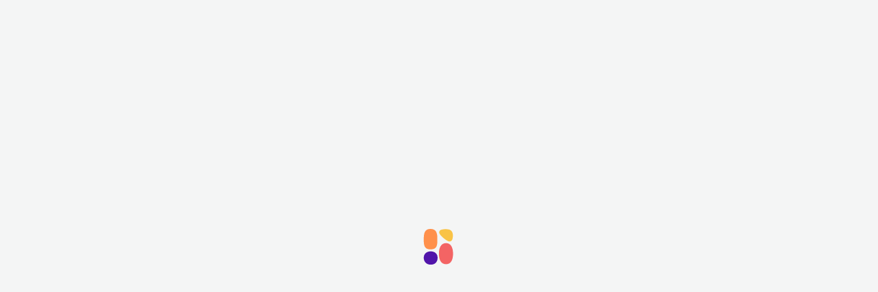

--- FILE ---
content_type: text/html; charset=utf-8
request_url: https://collect.wetransfer.com/board/sjkvcb8cg2cqiidxs20231201203649/latest
body_size: 1524
content:
<!doctype html><html lang="en"><head><meta charset="utf-8"/><link rel="icon" href="https://collect.wetransfer.com/favicon.20210712.ico"/><meta name="viewport" content="width=device-width,initial-scale=1"/><meta name="theme-color" content="#F4F5F5"/><meta name="description" content="The best way to save, organize and share ideas from all your apps"/><link rel="apple-touch-icon" href="https://collect.wetransfer.com/logo192.png"/><link rel="manifest" href="https://collect.wetransfer.com/manifest.json"/><title>Collect by WeTransfer</title><meta name="description" content="The best way to save, organize and share ideas from all your apps"/><meta property="og:type" content="website"/><meta property="og:title" content="Collect by WeTransfer"/><meta property="og:description" content="The best way to save, organize and share ideas from all your apps"/><meta property="og:image" content="https://collect.wetransfer.com/static/images/collect-thumbnail.png"/><meta name="twitter:title" value="Collect by WeTransfer"/><meta name="twitter:description" value="The best way to save, organize and share ideas from all your apps"/><meta name="twitter:image" content="https://collect.wetransfer.com/static/images/collect-thumbnail.png"/><meta name="twitter:card" content="summary_large_image"/><meta name="twitter:domain" value="https://collect.wetransfer.com"/><meta property="fb:app_id" content="265125293564341"/><script defer="defer" src="https://collect.wetransfer.com/static/js/main.c11f328d.js"></script><link href="https://collect.wetransfer.com/static/css/main.d0edecc7.css" rel="stylesheet"></head><body><noscript>You need to enable JavaScript to run this app.</noscript><div id="root" class="min-h-screen"></div></body></html>

--- FILE ---
content_type: text/css; charset=utf-8
request_url: https://collect.wetransfer.com/static/css/main.d0edecc7.css
body_size: 54708
content:
.Loader_LoaderElement__dA58D{-webkit-animation-duration:2s;animation-duration:2s;-webkit-animation-iteration-count:infinite;animation-iteration-count:infinite;-webkit-animation-name:Loader_logoAnimation__7BJYh;animation-name:Loader_logoAnimation__7BJYh;-webkit-animation-timing-function:ease-in-out;animation-timing-function:ease-in-out}.Loader_Bar__5K86M{-webkit-animation-duration:1.5s;animation-duration:1.5s;-webkit-animation-name:Loader_barAnimation__8vRaJ;animation-name:Loader_barAnimation__8vRaJ;-webkit-animation-timing-function:ease-in-out;animation-timing-function:ease-in-out}.Loader_BarColored__tcfAR{--tw-text-opacity:1;color:rgb(82 104 255/var(--tw-text-opacity))}:is(.Loader_dark__\+V3M8 .Loader_BarColored__tcfAR){--tw-text-opacity:1;color:rgb(118 136 255/var(--tw-text-opacity))}.Loader_Center__m-29M,.Loader_Left__sTdRV,.Loader_Right__6C8JV{-webkit-animation-name:Loader_dotsAnimation__mgq5J;animation-name:Loader_dotsAnimation__mgq5J;opacity:.3}.Loader_CenterColored__eZAFq,.Loader_LeftColored__T2QI9,.Loader_RightColored__Yote8{--tw-text-opacity:1;color:rgb(255 114 23/var(--tw-text-opacity))}:is(.Loader_dark__\+V3M8 .Loader_CenterColored__eZAFq),:is(.Loader_dark__\+V3M8 .Loader_LeftColored__T2QI9),:is(.Loader_dark__\+V3M8 .Loader_RightColored__Yote8){--tw-text-opacity:1;color:rgb(255 168 111/var(--tw-text-opacity))}.Loader_Center__m-29M{-webkit-animation-delay:.4s;animation-delay:.4s}.Loader_Left__sTdRV{-webkit-animation-delay:.8s;animation-delay:.8s}.Loader_TopLeft__dCBgr{-webkit-animation-delay:0ms;animation-delay:0ms;-webkit-transform-origin:25% 35%;transform-origin:25% 35%}.Loader_TopLeftColored__gEm7n{-webkit-animation-name:Loader_logoColorAnimation__8MTu8;animation-name:Loader_logoColorAnimation__8MTu8;color:#ff904b}.Loader_TopRight__ymfo4{-webkit-animation-delay:.5s;animation-delay:.5s;-webkit-transform-origin:75% 25%;transform-origin:75% 25%}.Loader_TopRightColored__l0ARm{--tw-text-opacity:1;-webkit-animation-name:Loader_logoColorAnimation__8MTu8;animation-name:Loader_logoColorAnimation__8MTu8;color:rgb(249 195 70/var(--tw-text-opacity))}.Loader_BottomRight__X6xZi{-webkit-animation-delay:1s;animation-delay:1s;-webkit-transform-origin:75% 55%;transform-origin:75% 55%}.Loader_BottomRightColored__HuOpT{--tw-text-opacity:1;-webkit-animation-name:Loader_logoColorAnimation__8MTu8;animation-name:Loader_logoColorAnimation__8MTu8;color:rgb(243 100 100/var(--tw-text-opacity))}.Loader_BottomLeft__XuJcf{-webkit-animation-delay:1.5s;animation-delay:1.5s;-webkit-transform-origin:25% 65%;transform-origin:25% 65%}.Loader_BottomLeftColored__bwogU{--tw-text-opacity:1;-webkit-animation-name:Loader_logoColorAnimation__8MTu8;animation-name:Loader_logoColorAnimation__8MTu8;color:rgb(81 21 170/var(--tw-text-opacity))}@-webkit-keyframes Loader_barAnimation__8vRaJ{0%{-webkit-transform:translateX(0);transform:translateX(0)}to{-webkit-transform:translateX(345px);transform:translateX(345px)}}@keyframes Loader_barAnimation__8vRaJ{0%{-webkit-transform:translateX(0);transform:translateX(0)}to{-webkit-transform:translateX(345px);transform:translateX(345px)}}@-webkit-keyframes Loader_dotsAnimation__mgq5J{0%{opacity:.3}40%{opacity:1}80%{opacity:.3}}@keyframes Loader_dotsAnimation__mgq5J{0%{opacity:.3}40%{opacity:1}80%{opacity:.3}}@-webkit-keyframes Loader_logoAnimation__7BJYh{0%{opacity:.3}20%{opacity:.5}40%{opacity:.7}60%{opacity:1}to{opacity:.3}}@keyframes Loader_logoAnimation__7BJYh{0%{opacity:.3}20%{opacity:.5}40%{opacity:.7}60%{opacity:1}to{opacity:.3}}@-webkit-keyframes Loader_logoColorAnimation__8MTu8{0%{-webkit-transform:scale(1);transform:scale(1)}40%{-webkit-transform:scale(1.1);transform:scale(1.1)}80%{-webkit-transform:scale(1);transform:scale(1)}}@keyframes Loader_logoColorAnimation__8MTu8{0%{-webkit-transform:scale(1);transform:scale(1)}40%{-webkit-transform:scale(1.1);transform:scale(1.1)}80%{-webkit-transform:scale(1);transform:scale(1)}}.slick-slider{-webkit-touch-callout:none;-webkit-tap-highlight-color:rgba(0,0,0,0);box-sizing:border-box;touch-action:pan-y;-webkit-user-select:none;user-select:none}.slick-list,.slick-slider{display:block;position:relative}.slick-list{margin:0;overflow:hidden;padding:0}.slick-list:focus{outline:none}.slick-list.dragging{cursor:pointer;cursor:hand}.slick-slider .slick-list,.slick-slider .slick-track{-webkit-transform:translateZ(0);transform:translateZ(0)}.slick-track{display:block;left:0;margin-left:auto;margin-right:auto;position:relative;top:0}.slick-track:after,.slick-track:before{content:"";display:table}.slick-track:after{clear:both}.slick-loading .slick-track{visibility:hidden}.slick-slide{display:none;float:left;height:100%;min-height:1px}[dir=rtl] .slick-slide{float:right}.slick-slide img{display:block}.slick-slide.slick-loading img{display:none}.slick-slide.dragging img{pointer-events:none}.slick-initialized .slick-slide{display:block}.slick-loading .slick-slide{visibility:hidden}.slick-vertical .slick-slide{border:1px solid transparent;display:block;height:auto}.slick-arrow.slick-hidden{display:none}.slick-loading .slick-list{background:#fff url([data-uri]) 50% no-repeat}@font-face{font-family:slick;font-style:normal;font-weight:400;src:url(https://collect.wetransfer.com/static/media/slick.a4e97f5a2a64f0ab1323.eot);src:url(https://collect.wetransfer.com/static/media/slick.a4e97f5a2a64f0ab1323.eot?#iefix) format("embedded-opentype"),url(https://collect.wetransfer.com/static/media/slick.295183786cd8a1389865.woff) format("woff"),url(https://collect.wetransfer.com/static/media/slick.c94f7671dcc99dce43e2.ttf) format("truetype"),url(https://collect.wetransfer.com/static/media/slick.2630a3e3eab21c607e21.svg#slick) format("svg")}.slick-next,.slick-prev{border:none;cursor:pointer;display:block;font-size:0;height:20px;line-height:0px;padding:0;position:absolute;top:50%;-webkit-transform:translateY(-50%);transform:translateY(-50%);width:20px}.slick-next,.slick-next:focus,.slick-next:hover,.slick-prev,.slick-prev:focus,.slick-prev:hover{background:transparent;color:transparent;outline:none}.slick-next:focus:before,.slick-next:hover:before,.slick-prev:focus:before,.slick-prev:hover:before{opacity:1}.slick-next.slick-disabled:before,.slick-prev.slick-disabled:before{opacity:.25}.slick-next:before,.slick-prev:before{-webkit-font-smoothing:antialiased;-moz-osx-font-smoothing:grayscale;color:#fff;font-family:slick;font-size:20px;line-height:1;opacity:.75}.slick-prev{left:-25px}[dir=rtl] .slick-prev{left:auto;right:-25px}.slick-prev:before{content:"←"}[dir=rtl] .slick-prev:before{content:"→"}.slick-next{right:-25px}[dir=rtl] .slick-next{left:-25px;right:auto}.slick-next:before{content:"→"}[dir=rtl] .slick-next:before{content:"←"}.slick-dotted.slick-slider{margin-bottom:30px}.slick-dots{bottom:-25px;display:block;list-style:none;margin:0;padding:0;position:absolute;text-align:center;width:100%}.slick-dots li{display:inline-block;margin:0 5px;padding:0;position:relative}.slick-dots li,.slick-dots li button{cursor:pointer;height:20px;width:20px}.slick-dots li button{background:transparent;border:0;color:transparent;display:block;font-size:0;line-height:0px;outline:none;padding:5px}.slick-dots li button:focus,.slick-dots li button:hover{outline:none}.slick-dots li button:focus:before,.slick-dots li button:hover:before{opacity:1}.slick-dots li button:before{-webkit-font-smoothing:antialiased;-moz-osx-font-smoothing:grayscale;color:#000;content:"•";font-family:slick;font-size:6px;height:20px;left:0;line-height:20px;opacity:.25;position:absolute;text-align:center;top:0;width:20px}.slick-dots li.slick-active button:before{color:#000;opacity:.75}
/*
! tailwindcss v3.3.3 | MIT License | https://tailwindcss.com
*/*,:after,:before{border:0 solid}:after,:before{--tw-content:""}html{-webkit-text-size-adjust:100%;-webkit-font-feature-settings:normal;font-feature-settings:normal;font-family:Actief Grotesque,-apple-system,\.SFNSText-Regular,San Francisco,Roboto,Segoe UI,Helvetica Neue,Lucida Grande,"sans-serif";font-variation-settings:normal;line-height:1.5;tab-size:4}body{line-height:inherit;margin:0}hr{border-top-width:1px;color:inherit;height:0}abbr:where([title]){-webkit-text-decoration:underline dotted;text-decoration:underline dotted}h1,h2,h3,h4,h5,h6{font-size:inherit;font-weight:inherit}a{color:inherit;text-decoration:inherit}b,strong{font-weight:bolder}code,kbd,pre,samp{font-family:ui-monospace,SFMono-Regular,Menlo,Monaco,Consolas,Liberation Mono,Courier New,monospace;font-size:1em}small{font-size:80%}sub,sup{font-size:75%;line-height:0;position:relative;vertical-align:initial}sub{bottom:-.25em}sup{top:-.5em}table{border-collapse:collapse;border-color:inherit;text-indent:0}button,input,optgroup,select,textarea{-webkit-font-feature-settings:inherit;font-feature-settings:inherit;color:inherit;font-family:inherit;font-size:100%;font-variation-settings:inherit;font-weight:inherit;line-height:inherit;margin:0;padding:0}button,select{text-transform:none}[type=button],[type=reset],[type=submit],button{-webkit-appearance:button;background-color:initial;background-image:none}:-moz-focusring{outline:auto}:-moz-ui-invalid{box-shadow:none}progress{vertical-align:initial}::-webkit-inner-spin-button,::-webkit-outer-spin-button{height:auto}[type=search]{-webkit-appearance:textfield;outline-offset:-2px}::-webkit-search-decoration{-webkit-appearance:none}::-webkit-file-upload-button{-webkit-appearance:button;font:inherit}summary{display:list-item}blockquote,dd,dl,figure,h1,h2,h3,h4,h5,h6,hr,p,pre{margin:0}fieldset{margin:0}fieldset,legend{padding:0}menu,ol,ul{list-style:none;margin:0;padding:0}dialog{padding:0}textarea{resize:vertical}input::-webkit-input-placeholder,textarea::-webkit-input-placeholder{color:#9ca3af;opacity:1}input::placeholder,textarea::placeholder{color:#9ca3af;opacity:1}[role=button],button{cursor:pointer}:disabled{cursor:default}audio,canvas,embed,iframe,img,object,svg,video{display:block;vertical-align:middle}img,video{height:auto;max-width:100%}[hidden]{display:none}@font-face{font-family:Actief Grotesque;font-style:normal;font-weight:400;src:url(https://collect.wetransfer.com/static/media/ActiefGrotesque_W_Rg.9bb6a06b610bfb174d8d.woff) format("woff")}@font-face{font-family:Actief Grotesque;font-style:normal;font-weight:500;src:url(https://collect.wetransfer.com/static/media/ActiefGrotesque_W_Md.c42dba2f43726ccbe9e7.woff) format("woff")}@font-face{font-family:Actief Grotesque;font-style:normal;font-weight:700;src:url(https://collect.wetransfer.com/static/media/ActiefGrotesque_W_Bd.e56fb1b222e7a661cae8.woff) format("woff")}*,:after,:before{--tw-border-spacing-x:0;--tw-border-spacing-y:0;--tw-translate-x:0;--tw-translate-y:0;--tw-rotate:0;--tw-skew-x:0;--tw-skew-y:0;--tw-scale-x:1;--tw-scale-y:1;--tw-pan-x: ;--tw-pan-y: ;--tw-pinch-zoom: ;--tw-scroll-snap-strictness:proximity;--tw-gradient-from-position: ;--tw-gradient-via-position: ;--tw-gradient-to-position: ;--tw-ordinal: ;--tw-slashed-zero: ;--tw-numeric-figure: ;--tw-numeric-spacing: ;--tw-numeric-fraction: ;--tw-ring-inset: ;--tw-ring-offset-width:0px;--tw-ring-offset-color:#fff;--tw-ring-color:rgba(59,130,246,.5);--tw-ring-offset-shadow:0 0 #0000;--tw-ring-shadow:0 0 #0000;--tw-shadow:0 0 #0000;--tw-shadow-colored:0 0 #0000;--tw-blur: ;--tw-brightness: ;--tw-contrast: ;--tw-grayscale: ;--tw-hue-rotate: ;--tw-invert: ;--tw-saturate: ;--tw-sepia: ;--tw-drop-shadow: ;--tw-backdrop-blur: ;--tw-backdrop-brightness: ;--tw-backdrop-contrast: ;--tw-backdrop-grayscale: ;--tw-backdrop-hue-rotate: ;--tw-backdrop-invert: ;--tw-backdrop-opacity: ;--tw-backdrop-saturate: ;--tw-backdrop-sepia: }::-webkit-backdrop{--tw-border-spacing-x:0;--tw-border-spacing-y:0;--tw-translate-x:0;--tw-translate-y:0;--tw-rotate:0;--tw-skew-x:0;--tw-skew-y:0;--tw-scale-x:1;--tw-scale-y:1;--tw-pan-x: ;--tw-pan-y: ;--tw-pinch-zoom: ;--tw-scroll-snap-strictness:proximity;--tw-gradient-from-position: ;--tw-gradient-via-position: ;--tw-gradient-to-position: ;--tw-ordinal: ;--tw-slashed-zero: ;--tw-numeric-figure: ;--tw-numeric-spacing: ;--tw-numeric-fraction: ;--tw-ring-inset: ;--tw-ring-offset-width:0px;--tw-ring-offset-color:#fff;--tw-ring-color:rgba(59,130,246,.5);--tw-ring-offset-shadow:0 0 #0000;--tw-ring-shadow:0 0 #0000;--tw-shadow:0 0 #0000;--tw-shadow-colored:0 0 #0000;--tw-blur: ;--tw-brightness: ;--tw-contrast: ;--tw-grayscale: ;--tw-hue-rotate: ;--tw-invert: ;--tw-saturate: ;--tw-sepia: ;--tw-drop-shadow: ;--tw-backdrop-blur: ;--tw-backdrop-brightness: ;--tw-backdrop-contrast: ;--tw-backdrop-grayscale: ;--tw-backdrop-hue-rotate: ;--tw-backdrop-invert: ;--tw-backdrop-opacity: ;--tw-backdrop-saturate: ;--tw-backdrop-sepia: }::backdrop{--tw-border-spacing-x:0;--tw-border-spacing-y:0;--tw-translate-x:0;--tw-translate-y:0;--tw-rotate:0;--tw-skew-x:0;--tw-skew-y:0;--tw-scale-x:1;--tw-scale-y:1;--tw-pan-x: ;--tw-pan-y: ;--tw-pinch-zoom: ;--tw-scroll-snap-strictness:proximity;--tw-gradient-from-position: ;--tw-gradient-via-position: ;--tw-gradient-to-position: ;--tw-ordinal: ;--tw-slashed-zero: ;--tw-numeric-figure: ;--tw-numeric-spacing: ;--tw-numeric-fraction: ;--tw-ring-inset: ;--tw-ring-offset-width:0px;--tw-ring-offset-color:#fff;--tw-ring-color:rgba(59,130,246,.5);--tw-ring-offset-shadow:0 0 #0000;--tw-ring-shadow:0 0 #0000;--tw-shadow:0 0 #0000;--tw-shadow-colored:0 0 #0000;--tw-blur: ;--tw-brightness: ;--tw-contrast: ;--tw-grayscale: ;--tw-hue-rotate: ;--tw-invert: ;--tw-saturate: ;--tw-sepia: ;--tw-drop-shadow: ;--tw-backdrop-blur: ;--tw-backdrop-brightness: ;--tw-backdrop-contrast: ;--tw-backdrop-grayscale: ;--tw-backdrop-hue-rotate: ;--tw-backdrop-invert: ;--tw-backdrop-opacity: ;--tw-backdrop-saturate: ;--tw-backdrop-sepia: }.container{width:100%}@media (min-width:600px){.container{max-width:600px}}@media (min-width:768px){.container{max-width:768px}}@media (min-width:1024px){.container{max-width:1024px}}@media (min-width:1280px){.container{max-width:1280px}}@media (min-width:1536px){.container{max-width:1536px}}.pointer-events-none{pointer-events:none}.visible{visibility:visible}.static{position:static}.fixed{position:fixed}.absolute{position:absolute}.relative{position:relative}.sticky{position:-webkit-sticky;position:sticky}.inset-0{inset:0}.bottom-0{bottom:0}.bottom-12{bottom:3rem}.left-0{left:0}.left-1\/2{left:50%}.left-2{left:.5rem}.left-4{left:1rem}.left-64{left:16rem}.right-0{right:0}.right-12{right:3rem}.right-3{right:.75rem}.right-4{right:1rem}.top-0{top:0}.top-1\/2{top:50%}.top-2{top:.5rem}.top-3{top:.75rem}.top-3\.5{top:.875rem}.top-4{top:1rem}.z-arrow-navigation{z-index:910}.z-auto{z-index:auto}.z-dropzone{z-index:930}.z-minimize-sidebar{z-index:881}.z-modal{z-index:915}.z-notification{z-index:920}.z-popover{z-index:900}.z-toolbar{z-index:200}.m-0{margin:0}.m-1{margin:.25rem}.-mx-2{margin-left:-.5rem;margin-right:-.5rem}.mx-2{margin-left:.5rem;margin-right:.5rem}.mx-4{margin-left:1rem;margin-right:1rem}.mx-\[3px\]{margin-left:3px;margin-right:3px}.mx-auto{margin-left:auto;margin-right:auto}.my-0{margin-bottom:0;margin-top:0}.my-4{margin-bottom:1rem;margin-top:1rem}.my-6{margin-bottom:1.5rem;margin-top:1.5rem}.my-8{margin-bottom:2rem;margin-top:2rem}.-mb-2{margin-bottom:-.5rem}.-ml-2{margin-left:-.5rem}.-ml-3{margin-left:-.75rem}.-ml-4{margin-left:-1rem}.-ml-7{margin-left:-1.75rem}.-mr-2{margin-right:-.5rem}.-mt-0{margin-top:0}.-mt-0\.5{margin-top:-.125rem}.-mt-1{margin-top:-.25rem}.-mt-2{margin-top:-.5rem}.-mt-4{margin-top:-1rem}.mb-0{margin-bottom:0}.mb-0\.5{margin-bottom:.125rem}.mb-1{margin-bottom:.25rem}.mb-10{margin-bottom:2.5rem}.mb-2{margin-bottom:.5rem}.mb-3{margin-bottom:.75rem}.mb-4{margin-bottom:1rem}.mb-5{margin-bottom:1.25rem}.mb-6{margin-bottom:1.5rem}.mb-7{margin-bottom:1.75rem}.mb-8{margin-bottom:2rem}.mb-9{margin-bottom:2.25rem}.ml-1{margin-left:.25rem}.ml-2{margin-left:.5rem}.ml-3{margin-left:.75rem}.ml-4{margin-left:1rem}.ml-5{margin-left:1.25rem}.ml-\[17rem\]{margin-left:17rem}.ml-auto{margin-left:auto}.mr-0{margin-right:0}.mr-0\.5{margin-right:.125rem}.mr-1{margin-right:.25rem}.mr-10{margin-right:2.5rem}.mr-2{margin-right:.5rem}.mr-3{margin-right:.75rem}.mr-4{margin-right:1rem}.mr-5{margin-right:1.25rem}.mr-auto{margin-right:auto}.mt-0{margin-top:0}.mt-1{margin-top:.25rem}.mt-10{margin-top:2.5rem}.mt-14{margin-top:3.5rem}.mt-2{margin-top:.5rem}.mt-20{margin-top:5rem}.mt-3{margin-top:.75rem}.mt-32{margin-top:8rem}.mt-4{margin-top:1rem}.mt-5{margin-top:1.25rem}.mt-6{margin-top:1.5rem}.mt-9{margin-top:2.25rem}.mt-\[1px\]{margin-top:1px}.box-border{box-sizing:border-box}.block{display:block}.inline-block{display:inline-block}.flex{display:flex}.inline-flex{display:inline-flex}.grid{display:grid}.inline-grid{display:inline-grid}.hidden{display:none}.h-0{height:0}.h-1{height:.25rem}.h-10{height:2.5rem}.h-12{height:3rem}.h-16{height:4rem}.h-2{height:.5rem}.h-3{height:.75rem}.h-32{height:8rem}.h-4{height:1rem}.h-5{height:1.25rem}.h-6{height:1.5rem}.h-60{height:15rem}.h-7{height:1.75rem}.h-8{height:2rem}.h-9{height:2.25rem}.h-96{height:24rem}.h-\[12px\]{height:12px}.h-\[18px\]{height:18px}.h-\[22px\]{height:22px}.h-\[240px\]{height:240px}.h-\[300px\]{height:300px}.h-\[68px\]{height:68px}.h-auto{height:auto}.h-full{height:100%}.h-screen{height:100vh}.max-h-1\/2vh{max-height:50vh}.max-h-\[80px\]{max-height:80px}.max-h-full{max-height:100%}.min-h-\[400px\]{min-height:400px}.min-h-screen{min-height:100vh}.w-0{width:0}.w-1{width:.25rem}.w-10{width:2.5rem}.w-14{width:3.5rem}.w-2{width:.5rem}.w-20{width:5rem}.w-24{width:6rem}.w-3{width:.75rem}.w-32{width:8rem}.w-36{width:9rem}.w-4{width:1rem}.w-44{width:11rem}.w-48{width:12rem}.w-5{width:1.25rem}.w-52{width:13rem}.w-56{width:14rem}.w-6{width:1.5rem}.w-60{width:15rem}.w-64{width:16rem}.w-7{width:1.75rem}.w-72{width:18rem}.w-8{width:2rem}.w-80{width:20rem}.w-9{width:2.25rem}.w-96{width:24rem}.w-\[1000px\]{width:1000px}.w-\[12px\]{width:12px}.w-\[21rem\]{width:21rem}.w-\[22px\]{width:22px}.w-\[370px\]{width:370px}.w-\[58px\]{width:58px}.w-auto{width:auto}.w-full{width:100%}.w-screen{width:100vw}.min-w-0{min-width:0}.min-w-max{min-width:-webkit-max-content;min-width:max-content}.min-w-min{min-width:-webkit-min-content;min-width:min-content}.max-w-4xl{max-width:56rem}.max-w-\[226px\]{max-width:226px}.max-w-\[250\]{max-width:250}.max-w-\[315px\]{max-width:315px}.max-w-\[880px\]{max-width:880px}.max-w-full{max-width:100%}.max-w-lg{max-width:32rem}.max-w-sm{max-width:24rem}.max-w-xs{max-width:20rem}.flex-1{flex:1 1}.flex-none{flex:none}.shrink-0{flex-shrink:0}.grow{flex-grow:1}.grow-0{flex-grow:0}.origin-0{-webkit-transform-origin:0;transform-origin:0}.-translate-x-1\/2{--tw-translate-x:-50%}.-translate-x-1\/2,.-translate-x-full{-webkit-transform:translate(var(--tw-translate-x),var(--tw-translate-y)) rotate(var(--tw-rotate)) skewX(var(--tw-skew-x)) skewY(var(--tw-skew-y)) scaleX(var(--tw-scale-x)) scaleY(var(--tw-scale-y));transform:translate(var(--tw-translate-x),var(--tw-translate-y)) rotate(var(--tw-rotate)) skewX(var(--tw-skew-x)) skewY(var(--tw-skew-y)) scaleX(var(--tw-scale-x)) scaleY(var(--tw-scale-y))}.-translate-x-full{--tw-translate-x:-100%}.-translate-y-0{--tw-translate-y:-0px}.-translate-y-0,.-translate-y-1\/2{-webkit-transform:translate(var(--tw-translate-x),var(--tw-translate-y)) rotate(var(--tw-rotate)) skewX(var(--tw-skew-x)) skewY(var(--tw-skew-y)) scaleX(var(--tw-scale-x)) scaleY(var(--tw-scale-y));transform:translate(var(--tw-translate-x),var(--tw-translate-y)) rotate(var(--tw-rotate)) skewX(var(--tw-skew-x)) skewY(var(--tw-skew-y)) scaleX(var(--tw-scale-x)) scaleY(var(--tw-scale-y))}.-translate-y-1\/2{--tw-translate-y:-50%}.-translate-y-3{--tw-translate-y:-0.75rem}.-translate-y-3,.-translate-y-full{-webkit-transform:translate(var(--tw-translate-x),var(--tw-translate-y)) rotate(var(--tw-rotate)) skewX(var(--tw-skew-x)) skewY(var(--tw-skew-y)) scaleX(var(--tw-scale-x)) scaleY(var(--tw-scale-y));transform:translate(var(--tw-translate-x),var(--tw-translate-y)) rotate(var(--tw-rotate)) skewX(var(--tw-skew-x)) skewY(var(--tw-skew-y)) scaleX(var(--tw-scale-x)) scaleY(var(--tw-scale-y))}.-translate-y-full{--tw-translate-y:-100%}.translate-x-5{--tw-translate-x:1.25rem}.rotate-0,.translate-x-5{-webkit-transform:translate(var(--tw-translate-x),var(--tw-translate-y)) rotate(var(--tw-rotate)) skewX(var(--tw-skew-x)) skewY(var(--tw-skew-y)) scaleX(var(--tw-scale-x)) scaleY(var(--tw-scale-y));transform:translate(var(--tw-translate-x),var(--tw-translate-y)) rotate(var(--tw-rotate)) skewX(var(--tw-skew-x)) skewY(var(--tw-skew-y)) scaleX(var(--tw-scale-x)) scaleY(var(--tw-scale-y))}.rotate-0{--tw-rotate:0deg}.rotate-180{--tw-rotate:180deg}.rotate-180,.rotate-45{-webkit-transform:translate(var(--tw-translate-x),var(--tw-translate-y)) rotate(var(--tw-rotate)) skewX(var(--tw-skew-x)) skewY(var(--tw-skew-y)) scaleX(var(--tw-scale-x)) scaleY(var(--tw-scale-y));transform:translate(var(--tw-translate-x),var(--tw-translate-y)) rotate(var(--tw-rotate)) skewX(var(--tw-skew-x)) skewY(var(--tw-skew-y)) scaleX(var(--tw-scale-x)) scaleY(var(--tw-scale-y))}.rotate-45{--tw-rotate:45deg}.scale-110{--tw-scale-x:1.1;--tw-scale-y:1.1}.scale-110,.scale-75{-webkit-transform:translate(var(--tw-translate-x),var(--tw-translate-y)) rotate(var(--tw-rotate)) skewX(var(--tw-skew-x)) skewY(var(--tw-skew-y)) scaleX(var(--tw-scale-x)) scaleY(var(--tw-scale-y));transform:translate(var(--tw-translate-x),var(--tw-translate-y)) rotate(var(--tw-rotate)) skewX(var(--tw-skew-x)) skewY(var(--tw-skew-y)) scaleX(var(--tw-scale-x)) scaleY(var(--tw-scale-y))}.scale-75{--tw-scale-x:.75;--tw-scale-y:.75}.scale-\[2\]{--tw-scale-x:2;--tw-scale-y:2}.scale-\[2\],.transform{-webkit-transform:translate(var(--tw-translate-x),var(--tw-translate-y)) rotate(var(--tw-rotate)) skewX(var(--tw-skew-x)) skewY(var(--tw-skew-y)) scaleX(var(--tw-scale-x)) scaleY(var(--tw-scale-y));transform:translate(var(--tw-translate-x),var(--tw-translate-y)) rotate(var(--tw-rotate)) skewX(var(--tw-skew-x)) skewY(var(--tw-skew-y)) scaleX(var(--tw-scale-x)) scaleY(var(--tw-scale-y))}@-webkit-keyframes pulse{50%{opacity:.5}}@keyframes pulse{50%{opacity:.5}}.animate-pulse{-webkit-animation:pulse 2s cubic-bezier(.4,0,.6,1) infinite;animation:pulse 2s cubic-bezier(.4,0,.6,1) infinite}@-webkit-keyframes spin{to{-webkit-transform:rotate(1turn);transform:rotate(1turn)}}@keyframes spin{to{-webkit-transform:rotate(1turn);transform:rotate(1turn)}}.animate-spin{-webkit-animation:spin 1s linear infinite;animation:spin 1s linear infinite}.cursor-pointer{cursor:pointer}.resize{resize:both}.list-none{list-style-type:none}.appearance-none{-webkit-appearance:none;appearance:none}.grid-cols-1{grid-template-columns:repeat(1,minmax(0,1fr))}.grid-cols-2{grid-template-columns:repeat(2,minmax(0,1fr))}.grid-cols-5{grid-template-columns:repeat(5,minmax(0,1fr))}.flex-row{flex-direction:row}.flex-col{flex-direction:column}.flex-wrap{flex-wrap:wrap}.content-end{align-content:flex-end}.items-center{align-items:center}.justify-start{justify-content:flex-start}.justify-end{justify-content:flex-end}.justify-center{justify-content:center}.justify-between{justify-content:space-between}.justify-around{justify-content:space-around}.gap-4{gap:1rem}.gap-8{gap:2rem}.gap-x-1{-webkit-column-gap:.25rem;column-gap:.25rem}.gap-x-1\.5{-webkit-column-gap:.375rem;column-gap:.375rem}.gap-x-4{-webkit-column-gap:1rem;column-gap:1rem}.gap-y-3{row-gap:.75rem}.space-y-1>:not([hidden])~:not([hidden]){--tw-space-y-reverse:0;margin-bottom:calc(.25rem*var(--tw-space-y-reverse));margin-top:calc(.25rem*(1 - var(--tw-space-y-reverse)))}.space-y-1\.5>:not([hidden])~:not([hidden]){--tw-space-y-reverse:0;margin-bottom:calc(.375rem*var(--tw-space-y-reverse));margin-top:calc(.375rem*(1 - var(--tw-space-y-reverse)))}.space-y-3>:not([hidden])~:not([hidden]){--tw-space-y-reverse:0;margin-bottom:calc(.75rem*var(--tw-space-y-reverse));margin-top:calc(.75rem*(1 - var(--tw-space-y-reverse)))}.overflow-hidden{overflow:hidden}.overflow-y-auto{overflow-y:auto}.overflow-x-hidden{overflow-x:hidden}.overflow-y-scroll{overflow-y:scroll}.text-ellipsis{text-overflow:ellipsis}.whitespace-nowrap{white-space:nowrap}.rounded{border-radius:.25rem}.rounded-2xl{border-radius:1rem}.rounded-\[20px\]{border-radius:20px}.rounded-\[3px\]{border-radius:3px}.rounded-full{border-radius:9999px}.rounded-lg{border-radius:.5rem}.rounded-md{border-radius:.375rem}.rounded-sm{border-radius:.125rem}.rounded-xl{border-radius:.75rem}.border-2{border-width:2px}.border-4{border-width:4px}.border-8{border-width:8px}.border-b-0{border-bottom-width:0}.border-t-2{border-top-width:2px}.border-none{border-style:none}.border-gray-20{--tw-border-opacity:1;border-color:rgb(244 245 245/var(--tw-border-opacity))}.border-gray-30{--tw-border-opacity:1;border-color:rgb(233 235 237/var(--tw-border-opacity))}.border-transparent{border-color:transparent}.border-white{--tw-border-opacity:1;border-color:rgb(255 255 255/var(--tw-border-opacity))}.\!bg-transparent{background-color:initial!important}.bg-black{--tw-bg-opacity:1;background-color:rgb(23 24 26/var(--tw-bg-opacity))}.bg-blue{--tw-bg-opacity:1;background-color:rgb(82 104 255/var(--tw-bg-opacity))}.bg-blue-20{--tw-bg-opacity:1;background-color:rgb(208 226 255/var(--tw-bg-opacity))}.bg-gray-20{--tw-bg-opacity:1;background-color:rgb(244 245 245/var(--tw-bg-opacity))}.bg-gray-30{--tw-bg-opacity:1;background-color:rgb(233 235 237/var(--tw-bg-opacity))}.bg-gray-40{--tw-bg-opacity:1;background-color:rgb(220 222 224/var(--tw-bg-opacity))}.bg-gray-60{--tw-bg-opacity:1;background-color:rgb(118 121 124/var(--tw-bg-opacity))}.bg-gray-90{--tw-bg-opacity:1;background-color:rgb(42 43 46/var(--tw-bg-opacity))}.bg-green-55{--tw-bg-opacity:1;background-color:rgb(80 196 118/var(--tw-bg-opacity))}.bg-orange{--tw-bg-opacity:1;background-color:rgb(255 114 23/var(--tw-bg-opacity))}.bg-orange-40{--tw-bg-opacity:1;background-color:rgb(255 168 111/var(--tw-bg-opacity))}.bg-purple-50{--tw-bg-opacity:1;background-color:rgb(160 141 237/var(--tw-bg-opacity))}.bg-red{--tw-bg-opacity:1;background-color:rgb(225 67 67/var(--tw-bg-opacity))}.bg-red-40{--tw-bg-opacity:1;background-color:rgb(253 169 169/var(--tw-bg-opacity))}.bg-transparent{background-color:initial}.bg-white{--tw-bg-opacity:1;background-color:rgb(255 255 255/var(--tw-bg-opacity))}.bg-yellow-50{--tw-bg-opacity:1;background-color:rgb(249 195 70/var(--tw-bg-opacity))}.bg-opacity-10{--tw-bg-opacity:0.1}.bg-opacity-30{--tw-bg-opacity:0.3}.bg-opacity-50{--tw-bg-opacity:0.5}.bg-checkmark-orange{background-image:url(https://collect.wetransfer.com/static/media/checkmark-orange.4ec9a84b9ed25863c798.svg)}.bg-gradient-to-br{background-image:linear-gradient(to bottom right,var(--tw-gradient-stops))}.from-orange-60{--tw-gradient-from:#ff7217 var(--tw-gradient-from-position);--tw-gradient-to:rgba(255,114,23,0) var(--tw-gradient-to-position);--tw-gradient-stops:var(--tw-gradient-from),var(--tw-gradient-to)}.via-purple-70{--tw-gradient-to:rgba(92,43,207,0) var(--tw-gradient-to-position);--tw-gradient-stops:var(--tw-gradient-from),#5c2bcf var(--tw-gradient-via-position),var(--tw-gradient-to)}.to-blue-80{--tw-gradient-to:#2122ac var(--tw-gradient-to-position)}.bg-clip-padding{background-clip:padding-box}.bg-left{background-position:0}.bg-no-repeat{background-repeat:no-repeat}.fill-current{fill:currentColor}.object-contain{object-fit:contain}.object-cover{object-fit:cover}.p-0{padding:0}.p-1{padding:.25rem}.p-12{padding:3rem}.p-2{padding:.5rem}.p-3{padding:.75rem}.p-4{padding:1rem}.p-5{padding:1.25rem}.p-8{padding:2rem}.p-px{padding:1px}.px-0{padding-left:0;padding-right:0}.px-0\.5{padding-left:.125rem;padding-right:.125rem}.px-10{padding-left:2.5rem;padding-right:2.5rem}.px-2{padding-left:.5rem;padding-right:.5rem}.px-28{padding-left:7rem;padding-right:7rem}.px-3{padding-left:.75rem;padding-right:.75rem}.px-4{padding-left:1rem;padding-right:1rem}.px-5{padding-left:1.25rem;padding-right:1.25rem}.px-6{padding-left:1.5rem;padding-right:1.5rem}.py-1{padding-bottom:.25rem;padding-top:.25rem}.py-1\.5{padding-bottom:.375rem;padding-top:.375rem}.py-12{padding-bottom:3rem;padding-top:3rem}.py-2{padding-bottom:.5rem;padding-top:.5rem}.py-2\.5{padding-bottom:.625rem;padding-top:.625rem}.py-3{padding-bottom:.75rem;padding-top:.75rem}.py-4{padding-bottom:1rem;padding-top:1rem}.pb-0{padding-bottom:0}.pb-2{padding-bottom:.5rem}.pb-3{padding-bottom:.75rem}.pb-4{padding-bottom:1rem}.pb-5{padding-bottom:1.25rem}.pl-0{padding-left:0}.pl-1{padding-left:.25rem}.pl-14{padding-left:3.5rem}.pl-2{padding-left:.5rem}.pl-4{padding-left:1rem}.pl-5{padding-left:1.25rem}.pr-10{padding-right:2.5rem}.pr-24{padding-right:6rem}.pr-4{padding-right:1rem}.pr-8{padding-right:2rem}.pt-5{padding-top:1.25rem}.pt-8{padding-top:2rem}.text-left{text-align:left}.text-center{text-align:center}.align-middle{vertical-align:middle}.font-bold{font-weight:700}.font-normal{font-weight:400}.uppercase{text-transform:uppercase}.capitalize{text-transform:capitalize}.\!leading-7{line-height:1.75rem!important}.\!text-gray-50{--tw-text-opacity:1!important;color:rgb(194 197 199/var(--tw-text-opacity))!important}.text-black{--tw-text-opacity:1;color:rgb(23 24 26/var(--tw-text-opacity))}.text-blue{--tw-text-opacity:1;color:rgb(82 104 255/var(--tw-text-opacity))}.text-blue-50{--tw-text-opacity:1;color:rgb(118 136 255/var(--tw-text-opacity))}.text-current{color:currentColor}.text-gray-50{--tw-text-opacity:1;color:rgb(194 197 199/var(--tw-text-opacity))}.text-gray-55{--tw-text-opacity:1;color:rgb(169 171 174/var(--tw-text-opacity))}.text-gray-60{--tw-text-opacity:1;color:rgb(118 121 124/var(--tw-text-opacity))}.text-gray-70{--tw-text-opacity:1;color:rgb(92 94 97/var(--tw-text-opacity))}.text-gray-80{--tw-text-opacity:1;color:rgb(67 69 72/var(--tw-text-opacity))}.text-green-80{--tw-text-opacity:1;color:rgb(20 114 69/var(--tw-text-opacity))}.text-orange{--tw-text-opacity:1;color:rgb(255 114 23/var(--tw-text-opacity))}.text-orange-80{--tw-text-opacity:1;color:rgb(150 50 11/var(--tw-text-opacity))}.text-purple-70{--tw-text-opacity:1;color:rgb(92 43 207/var(--tw-text-opacity))}.text-red{--tw-text-opacity:1;color:rgb(225 67 67/var(--tw-text-opacity))}.text-red-50{--tw-text-opacity:1;color:rgb(250 133 133/var(--tw-text-opacity))}.text-red-55{--tw-text-opacity:1;color:rgb(243 100 100/var(--tw-text-opacity))}.text-red-60{--tw-text-opacity:1;color:rgb(225 67 67/var(--tw-text-opacity))}.text-white{--tw-text-opacity:1;color:rgb(255 255 255/var(--tw-text-opacity))}.text-yellow-70{--tw-text-opacity:1;color:rgb(177 125 20/var(--tw-text-opacity))}.text-opacity-80{--tw-text-opacity:0.8}.underline{text-decoration-line:underline}.placeholder-gray-60::-webkit-input-placeholder{--tw-placeholder-opacity:1;color:rgb(118 121 124/var(--tw-placeholder-opacity))}.placeholder-gray-60::placeholder{--tw-placeholder-opacity:1;color:rgb(118 121 124/var(--tw-placeholder-opacity))}.placeholder-opacity-0::-webkit-input-placeholder{--tw-placeholder-opacity:0}.placeholder-opacity-0::placeholder{--tw-placeholder-opacity:0}.opacity-0{opacity:0}.opacity-100{opacity:1}.opacity-30{opacity:.3}.opacity-5{opacity:.05}.opacity-50{opacity:.5}.opacity-70{opacity:.7}.shadow{--tw-shadow:0px 2px 4px 1px rgba(0,0,0,.15);--tw-shadow-colored:0px 2px 4px 1px var(--tw-shadow-color)}.shadow,.shadow-sm{box-shadow:0 0 #0000,0 0 #0000,var(--tw-shadow);box-shadow:var(--tw-ring-offset-shadow,0 0 #0000),var(--tw-ring-shadow,0 0 #0000),var(--tw-shadow)}.shadow-sm{--tw-shadow:0px 1.15px 3.25px rgba(0,0,0,.15);--tw-shadow-colored:0px 1.15px 3.25px var(--tw-shadow-color)}.outline-none{outline:2px solid transparent;outline-offset:2px}.ring-2{--tw-ring-offset-shadow:var(--tw-ring-inset) 0 0 0 var(--tw-ring-offset-width) var(--tw-ring-offset-color);--tw-ring-shadow:var(--tw-ring-inset) 0 0 0 calc(2px + var(--tw-ring-offset-width)) var(--tw-ring-color);box-shadow:var(--tw-ring-offset-shadow),var(--tw-ring-shadow),0 0 #0000;box-shadow:var(--tw-ring-offset-shadow),var(--tw-ring-shadow),var(--tw-shadow,0 0 #0000)}.ring-inset{--tw-ring-inset:inset}.ring-blue{--tw-ring-opacity:1;--tw-ring-color:rgb(82 104 255/var(--tw-ring-opacity))}.ring-gray-20{--tw-ring-opacity:1;--tw-ring-color:rgb(244 245 245/var(--tw-ring-opacity))}.blur{--tw-blur:blur(8px)}.blur,.drop-shadow{-webkit-filter:var(--tw-blur) var(--tw-brightness) var(--tw-contrast) var(--tw-grayscale) var(--tw-hue-rotate) var(--tw-invert) var(--tw-saturate) var(--tw-sepia) var(--tw-drop-shadow);filter:var(--tw-blur) var(--tw-brightness) var(--tw-contrast) var(--tw-grayscale) var(--tw-hue-rotate) var(--tw-invert) var(--tw-saturate) var(--tw-sepia) var(--tw-drop-shadow)}.drop-shadow{--tw-drop-shadow:drop-shadow(0px -4px 34px rgba(0,0,0,.1)) drop-shadow(0px 12px 34px rgba(0,0,0,.1))}.filter{-webkit-filter:var(--tw-blur) var(--tw-brightness) var(--tw-contrast) var(--tw-grayscale) var(--tw-hue-rotate) var(--tw-invert) var(--tw-saturate) var(--tw-sepia) var(--tw-drop-shadow);filter:var(--tw-blur) var(--tw-brightness) var(--tw-contrast) var(--tw-grayscale) var(--tw-hue-rotate) var(--tw-invert) var(--tw-saturate) var(--tw-sepia) var(--tw-drop-shadow)}.transition{transition-duration:.15s;transition-property:color,background-color,border-color,text-decoration-color,fill,stroke,opacity,box-shadow,-webkit-transform,-webkit-filter,-webkit-backdrop-filter;transition-property:color,background-color,border-color,text-decoration-color,fill,stroke,opacity,box-shadow,transform,filter,backdrop-filter;transition-property:color,background-color,border-color,text-decoration-color,fill,stroke,opacity,box-shadow,transform,filter,backdrop-filter,-webkit-transform,-webkit-filter,-webkit-backdrop-filter;transition-timing-function:cubic-bezier(.4,0,.2,1)}.transition-all{transition-duration:.15s;transition-property:all;transition-timing-function:cubic-bezier(.4,0,.2,1)}.transition-colors{transition-duration:.15s;transition-property:color,background-color,border-color,text-decoration-color,fill,stroke;transition-timing-function:cubic-bezier(.4,0,.2,1)}.transition-opacity{transition-duration:.15s;transition-property:opacity;transition-timing-function:cubic-bezier(.4,0,.2,1)}.transition-transform{transition-duration:.15s;transition-property:-webkit-transform;transition-property:transform;transition-property:transform,-webkit-transform;transition-timing-function:cubic-bezier(.4,0,.2,1)}.delay-100{transition-delay:.1s}.delay-150{transition-delay:.15s}.duration-100{transition-duration:.1s}.duration-150{transition-duration:.15s}.duration-200{transition-duration:.2s}.duration-300{transition-duration:.3s}.ease-in-out{transition-timing-function:cubic-bezier(.4,0,.2,1)}.ts-h1{font-size:28px;line-height:30px}.ts-h1,.ts-h2{font-family:Actief Grotesque,-apple-system,\.SFNSText-Regular,San Francisco,Roboto,Segoe UI,Helvetica Neue,Lucida Grande,"sans-serif";font-weight:700}.ts-h2{font-size:22px;line-height:28px}.ts-h3{font-size:20px;line-height:26px}.ts-h3,.ts-h4{font-family:Actief Grotesque,-apple-system,\.SFNSText-Regular,San Francisco,Roboto,Segoe UI,Helvetica Neue,Lucida Grande,"sans-serif";font-weight:700}.ts-h4{font-size:18px;line-height:23px}.ts-h5{font-size:15px;line-height:19px}.ts-h5,.ts-h6{font-family:Actief Grotesque,-apple-system,\.SFNSText-Regular,San Francisco,Roboto,Segoe UI,Helvetica Neue,Lucida Grande,"sans-serif";font-weight:700}.ts-h6{font-size:13px;line-height:14px}.ts-l1{font-size:15px;line-height:20px}.ts-l1,.ts-l2{font-family:Actief Grotesque,-apple-system,\.SFNSText-Regular,San Francisco,Roboto,Segoe UI,Helvetica Neue,Lucida Grande,"sans-serif";font-weight:500}.ts-l2{font-size:14px;line-height:18px}.ts-l3{font-family:Actief Grotesque,-apple-system,\.SFNSText-Regular,San Francisco,Roboto,Segoe UI,Helvetica Neue,Lucida Grande,"sans-serif";font-size:13px;font-weight:500;line-height:17px}.ts-l4{font-weight:500}.ts-l4,.ts-l5{font-size:12px;line-height:15px}.ts-l4,.ts-l5,.ts-l6{font-family:Actief Grotesque,-apple-system,\.SFNSText-Regular,San Francisco,Roboto,Segoe UI,Helvetica Neue,Lucida Grande,"sans-serif"}.ts-l6{font-size:11px;font-weight:500;line-height:14px}.ts-l7{font-size:10px;font-weight:700;line-height:13px}.ts-b1,.ts-l7{font-family:Actief Grotesque,-apple-system,\.SFNSText-Regular,San Francisco,Roboto,Segoe UI,Helvetica Neue,Lucida Grande,"sans-serif"}.ts-b1{font-size:17px;line-height:22px}.ts-b2{font-family:Actief Grotesque,-apple-system,\.SFNSText-Regular,San Francisco,Roboto,Segoe UI,Helvetica Neue,Lucida Grande,"sans-serif";font-size:13px;line-height:17px}.dots li.slick-active button{--tw-bg-opacity:1;background-color:rgb(82 104 255/var(--tw-bg-opacity))}.\!slider .slick-track,.slider .slick-track{transition:-webkit-transform .25s cubic-bezier(.77,0,.175,1)!important;transition:transform .25s cubic-bezier(.77,0,.175,1)!important;transition:transform .25s cubic-bezier(.77,0,.175,1),-webkit-transform .25s cubic-bezier(.77,0,.175,1)!important}.\!slider .slick-arrow{opacity:0!important;pointer-events:none!important}.slider .slick-arrow{opacity:0;pointer-events:none}:root{--reach-tooltip:1}*,:after,:before{box-sizing:border-box}::-webkit-scrollbar{width:5px}::-webkit-scrollbar-thumb,::-webkit-scrollbar-thumb:window-inactive{background:rgba(0,0,0,.1);border-radius:4px}.content::-webkit-scrollbar{background:#fafafa}html{overflow-y:auto;overflow-y:overlay}#app,body,html{margin:0;padding:0}body{-webkit-font-smoothing:antialiased;background-color:rgb(244 245 245/var(--tw-bg-opacity));color:rgb(23 24 26/var(--tw-text-opacity))}body,body.dark{--tw-bg-opacity:1;--tw-text-opacity:1}body.dark{background-color:rgb(23 24 26/var(--tw-bg-opacity));color:rgb(255 255 255/var(--tw-text-opacity))}strong{font-weight:500}button{background:none;border:0;cursor:pointer;outline:0;padding:0}a{color:rgb(82 104 255/var(--tw-text-opacity));text-decoration:none}.dark a,a{--tw-text-opacity:1}.dark a{color:rgb(55 65 217/var(--tw-text-opacity))}.hover\:bg-blue:hover{--tw-bg-opacity:1;background-color:rgb(82 104 255/var(--tw-bg-opacity))}.hover\:bg-blue-30:hover{--tw-bg-opacity:1;background-color:rgb(181 203 255/var(--tw-bg-opacity))}.hover\:bg-blue-70:hover{--tw-bg-opacity:1;background-color:rgb(55 65 217/var(--tw-bg-opacity))}.hover\:bg-gray-20:hover{--tw-bg-opacity:1;background-color:rgb(244 245 245/var(--tw-bg-opacity))}.hover\:bg-gray-90:hover{--tw-bg-opacity:1;background-color:rgb(42 43 46/var(--tw-bg-opacity))}.hover\:bg-orange-65:hover{--tw-bg-opacity:1;background-color:rgb(245 96 0/var(--tw-bg-opacity))}.hover\:bg-white:hover{--tw-bg-opacity:1;background-color:rgb(255 255 255/var(--tw-bg-opacity))}.hover\:\!text-gray-60:hover{--tw-text-opacity:1!important;color:rgb(118 121 124/var(--tw-text-opacity))!important}.hover\:text-blue-70:hover{--tw-text-opacity:1;color:rgb(55 65 217/var(--tw-text-opacity))}.hover\:text-orange-65:hover{--tw-text-opacity:1;color:rgb(245 96 0/var(--tw-text-opacity))}.hover\:opacity-100:hover{opacity:1}.focus\:outline-none:focus{outline:2px solid transparent;outline-offset:2px}.focus-visible\:ring-2:focus-visible{--tw-ring-offset-shadow:var(--tw-ring-inset) 0 0 0 var(--tw-ring-offset-width) var(--tw-ring-offset-color);--tw-ring-shadow:var(--tw-ring-inset) 0 0 0 calc(2px + var(--tw-ring-offset-width)) var(--tw-ring-color);box-shadow:var(--tw-ring-offset-shadow),var(--tw-ring-shadow),0 0 #0000;box-shadow:var(--tw-ring-offset-shadow),var(--tw-ring-shadow),var(--tw-shadow,0 0 #0000)}.focus-visible\:ring-blue:focus-visible{--tw-ring-opacity:1;--tw-ring-color:rgb(82 104 255/var(--tw-ring-opacity))}.active\:bg-blue-40:active{--tw-bg-opacity:1;background-color:rgb(150 172 255/var(--tw-bg-opacity))}.active\:bg-blue-70:active{--tw-bg-opacity:1;background-color:rgb(55 65 217/var(--tw-bg-opacity))}.active\:bg-blue-80:active{--tw-bg-opacity:1;background-color:rgb(33 34 172/var(--tw-bg-opacity))}.active\:bg-gray-20:active{--tw-bg-opacity:1;background-color:rgb(244 245 245/var(--tw-bg-opacity))}.active\:bg-gray-80:active{--tw-bg-opacity:1;background-color:rgb(67 69 72/var(--tw-bg-opacity))}.active\:bg-orange-70:active{--tw-bg-opacity:1;background-color:rgb(221 87 0/var(--tw-bg-opacity))}.active\:bg-white:active{--tw-bg-opacity:1;background-color:rgb(255 255 255/var(--tw-bg-opacity))}.active\:text-black:active{--tw-text-opacity:1;color:rgb(23 24 26/var(--tw-text-opacity))}.active\:text-blue-70:active{--tw-text-opacity:1;color:rgb(55 65 217/var(--tw-text-opacity))}.active\:text-blue-80:active{--tw-text-opacity:1;color:rgb(33 34 172/var(--tw-text-opacity))}.active\:text-orange-70:active{--tw-text-opacity:1;color:rgb(221 87 0/var(--tw-text-opacity))}.active\:text-red-60:active{--tw-text-opacity:1;color:rgb(225 67 67/var(--tw-text-opacity))}.disabled\:pointer-events-none:disabled{pointer-events:none}.disabled\:cursor-default:disabled{cursor:default}.disabled\:bg-gray-40:disabled{--tw-bg-opacity:1;background-color:rgb(220 222 224/var(--tw-bg-opacity))}.disabled\:bg-transparent:disabled{background-color:initial}.disabled\:text-gray-40:disabled{--tw-text-opacity:1;color:rgb(220 222 224/var(--tw-text-opacity))}.disabled\:text-gray-50:disabled{--tw-text-opacity:1;color:rgb(194 197 199/var(--tw-text-opacity))}.disabled\:text-gray-60:disabled{--tw-text-opacity:1;color:rgb(118 121 124/var(--tw-text-opacity))}.disabled\:text-white:disabled{--tw-text-opacity:1;color:rgb(255 255 255/var(--tw-text-opacity))}.disabled\:opacity-0:disabled{opacity:0}.disabled\:opacity-50:disabled{opacity:.5}.group:hover .group-hover\:ml-2{margin-left:.5rem}.group:hover .group-hover\:w-auto{width:auto}.group:hover .group-hover\:translate-x-0{--tw-translate-x:0px;-webkit-transform:translate(var(--tw-translate-x),var(--tw-translate-y)) rotate(var(--tw-rotate)) skewX(var(--tw-skew-x)) skewY(var(--tw-skew-y)) scaleX(var(--tw-scale-x)) scaleY(var(--tw-scale-y));transform:translate(var(--tw-translate-x),var(--tw-translate-y)) rotate(var(--tw-rotate)) skewX(var(--tw-skew-x)) skewY(var(--tw-skew-y)) scaleX(var(--tw-scale-x)) scaleY(var(--tw-scale-y))}.group:hover .group-hover\:opacity-100{opacity:1}.peer:focus-within~.peer-focus-within\:text-blue{--tw-text-opacity:1;color:rgb(82 104 255/var(--tw-text-opacity))}:is(.dark .dark\:border-black){--tw-border-opacity:1;border-color:rgb(23 24 26/var(--tw-border-opacity))}:is(.dark .dark\:border-gray-90){--tw-border-opacity:1;border-color:rgb(42 43 46/var(--tw-border-opacity))}:is(.dark .dark\:bg-black){--tw-bg-opacity:1;background-color:rgb(23 24 26/var(--tw-bg-opacity))}:is(.dark .dark\:bg-blue-30){--tw-bg-opacity:1;background-color:rgb(181 203 255/var(--tw-bg-opacity))}:is(.dark .dark\:bg-blue-50){--tw-bg-opacity:1;background-color:rgb(118 136 255/var(--tw-bg-opacity))}:is(.dark .dark\:bg-gray-60){--tw-bg-opacity:1;background-color:rgb(118 121 124/var(--tw-bg-opacity))}:is(.dark .dark\:bg-gray-80){--tw-bg-opacity:1;background-color:rgb(67 69 72/var(--tw-bg-opacity))}:is(.dark .dark\:bg-gray-90){--tw-bg-opacity:1;background-color:rgb(42 43 46/var(--tw-bg-opacity))}:is(.dark .dark\:bg-white){--tw-bg-opacity:1;background-color:rgb(255 255 255/var(--tw-bg-opacity))}:is(.dark .dark\:\!text-gray-70){--tw-text-opacity:1!important;color:rgb(92 94 97/var(--tw-text-opacity))!important}:is(.dark .dark\:text-black){--tw-text-opacity:1;color:rgb(23 24 26/var(--tw-text-opacity))}:is(.dark .dark\:text-blue-50){--tw-text-opacity:1;color:rgb(118 136 255/var(--tw-text-opacity))}:is(.dark .dark\:text-blue-70){--tw-text-opacity:1;color:rgb(55 65 217/var(--tw-text-opacity))}:is(.dark .dark\:text-current){color:currentColor}:is(.dark .dark\:text-gray-30){--tw-text-opacity:1;color:rgb(233 235 237/var(--tw-text-opacity))}:is(.dark .dark\:text-gray-55){--tw-text-opacity:1;color:rgb(169 171 174/var(--tw-text-opacity))}:is(.dark .dark\:text-gray-70){--tw-text-opacity:1;color:rgb(92 94 97/var(--tw-text-opacity))}:is(.dark .dark\:text-gray-90){--tw-text-opacity:1;color:rgb(42 43 46/var(--tw-text-opacity))}:is(.dark .dark\:text-green-80){--tw-text-opacity:1;color:rgb(20 114 69/var(--tw-text-opacity))}:is(.dark .dark\:text-orange-80){--tw-text-opacity:1;color:rgb(150 50 11/var(--tw-text-opacity))}:is(.dark .dark\:text-purple-70){--tw-text-opacity:1;color:rgb(92 43 207/var(--tw-text-opacity))}:is(.dark .dark\:text-red-50){--tw-text-opacity:1;color:rgb(250 133 133/var(--tw-text-opacity))}:is(.dark .dark\:text-red-55){--tw-text-opacity:1;color:rgb(243 100 100/var(--tw-text-opacity))}:is(.dark .dark\:text-white){--tw-text-opacity:1;color:rgb(255 255 255/var(--tw-text-opacity))}:is(.dark .dark\:text-yellow-70){--tw-text-opacity:1;color:rgb(177 125 20/var(--tw-text-opacity))}:is(.dark .dark\:placeholder-gray-55)::-webkit-input-placeholder{--tw-placeholder-opacity:1;color:rgb(169 171 174/var(--tw-placeholder-opacity))}:is(.dark .dark\:placeholder-gray-55)::placeholder{--tw-placeholder-opacity:1;color:rgb(169 171 174/var(--tw-placeholder-opacity))}:is(.dark .dark\:placeholder-opacity-0)::-webkit-input-placeholder{--tw-placeholder-opacity:0}:is(.dark .dark\:placeholder-opacity-0)::placeholder{--tw-placeholder-opacity:0}:is(.dark .dark\:opacity-10){opacity:.1}:is(.dark .dark\:hover\:bg-black:hover){--tw-bg-opacity:1;background-color:rgb(23 24 26/var(--tw-bg-opacity))}:is(.dark .dark\:hover\:bg-blue:hover){--tw-bg-opacity:1;background-color:rgb(82 104 255/var(--tw-bg-opacity))}:is(.dark .dark\:hover\:bg-blue-40:hover){--tw-bg-opacity:1;background-color:rgb(150 172 255/var(--tw-bg-opacity))}:is(.dark .dark\:hover\:bg-gray-20:hover){--tw-bg-opacity:1;background-color:rgb(244 245 245/var(--tw-bg-opacity))}:is(.dark .dark\:hover\:bg-gray-30:hover){--tw-bg-opacity:1;background-color:rgb(233 235 237/var(--tw-bg-opacity))}:is(.dark .dark\:hover\:bg-gray-90:hover){--tw-bg-opacity:1;background-color:rgb(42 43 46/var(--tw-bg-opacity))}:is(.dark .dark\:hover\:bg-opacity-70:hover){--tw-bg-opacity:0.7}:is(.dark .dark\:hover\:\!text-gray-50:hover){--tw-text-opacity:1!important;color:rgb(194 197 199/var(--tw-text-opacity))!important}:is(.dark .dark\:hover\:text-blue:hover){--tw-text-opacity:1;color:rgb(82 104 255/var(--tw-text-opacity))}:is(.dark .dark\:active\:bg-black:active){--tw-bg-opacity:1;background-color:rgb(23 24 26/var(--tw-bg-opacity))}:is(.dark .dark\:active\:bg-blue-50:active){--tw-bg-opacity:1;background-color:rgb(118 136 255/var(--tw-bg-opacity))}:is(.dark .dark\:active\:bg-blue-70:active){--tw-bg-opacity:1;background-color:rgb(55 65 217/var(--tw-bg-opacity))}:is(.dark .dark\:active\:bg-gray-20:active){--tw-bg-opacity:1;background-color:rgb(244 245 245/var(--tw-bg-opacity))}:is(.dark .dark\:active\:bg-gray-90:active){--tw-bg-opacity:1;background-color:rgb(42 43 46/var(--tw-bg-opacity))}:is(.dark .dark\:active\:bg-orange-70:active){--tw-bg-opacity:1;background-color:rgb(221 87 0/var(--tw-bg-opacity))}:is(.dark .dark\:active\:bg-opacity-70:active){--tw-bg-opacity:0.7}:is(.dark .dark\:active\:text-blue:active){--tw-text-opacity:1;color:rgb(82 104 255/var(--tw-text-opacity))}:is(.dark .dark\:active\:text-blue-70:active){--tw-text-opacity:1;color:rgb(55 65 217/var(--tw-text-opacity))}:is(.dark .dark\:active\:text-white:active){--tw-text-opacity:1;color:rgb(255 255 255/var(--tw-text-opacity))}:is(.dark .dark\:disabled\:bg-gray-60:disabled){--tw-bg-opacity:1;background-color:rgb(118 121 124/var(--tw-bg-opacity))}:is(.dark .dark\:disabled\:text-black:disabled){--tw-text-opacity:1;color:rgb(23 24 26/var(--tw-text-opacity))}:is(.dark .dark\:disabled\:text-gray-50:disabled){--tw-text-opacity:1;color:rgb(194 197 199/var(--tw-text-opacity))}:is(.dark .dark\:disabled\:text-gray-55:disabled){--tw-text-opacity:1;color:rgb(169 171 174/var(--tw-text-opacity))}:is(.dark .dark\:disabled\:text-gray-60:disabled){--tw-text-opacity:1;color:rgb(118 121 124/var(--tw-text-opacity))}:is(.dark .dark\:disabled\:text-gray-70:disabled){--tw-text-opacity:1;color:rgb(92 94 97/var(--tw-text-opacity))}:is(.dark .peer:focus-within~.dark\:peer-focus-within\:text-blue-50){--tw-text-opacity:1;color:rgb(118 136 255/var(--tw-text-opacity))}@media (min-width:600px){.sm\:block{display:block}.sm\:inline-block{display:inline-block}.sm\:inline-flex{display:inline-flex}.sm\:flex-row{flex-direction:row}.sm\:space-x-4>:not([hidden])~:not([hidden]){--tw-space-x-reverse:0;margin-left:calc(1rem*(1 - var(--tw-space-x-reverse)));margin-right:calc(1rem*var(--tw-space-x-reverse))}.sm\:space-y-0>:not([hidden])~:not([hidden]){--tw-space-y-reverse:0;margin-bottom:calc(0px*var(--tw-space-y-reverse));margin-top:calc(0px*(1 - var(--tw-space-y-reverse)))}}@media (min-width:768px){.md\:flex{display:flex}.md\:justify-between{justify-content:space-between}.md\:space-x-2>:not([hidden])~:not([hidden]){--tw-space-x-reverse:0;margin-left:calc(.5rem*(1 - var(--tw-space-x-reverse)));margin-right:calc(.5rem*var(--tw-space-x-reverse))}}@media (min-width:1024px){.lg\:mb-0{margin-bottom:0}.lg\:mb-3{margin-bottom:.75rem}.lg\:ml-0{margin-left:0}.lg\:mr-4{margin-right:1rem}.lg\:max-w-\[288px\]{max-width:288px}.lg\:max-w-none{max-width:none}.lg\:flex-row{flex-direction:row}.lg\:justify-evenly{justify-content:space-evenly}.lg\:pb-0{padding-bottom:0}.lg\:text-left{text-align:left}}@media (min-width:1536px){.\32xl\:block{display:block}.\32xl\:grid-cols-10{grid-template-columns:repeat(10,minmax(0,1fr))}.\32xl\:gap-x-2{-webkit-column-gap:.5rem;column-gap:.5rem}.\32xl\:space-x-0>:not([hidden])~:not([hidden]){--tw-space-x-reverse:0;margin-left:calc(0px*(1 - var(--tw-space-x-reverse)));margin-right:calc(0px*var(--tw-space-x-reverse))}}
/*# sourceMappingURL=main.d0edecc7.css.map*/